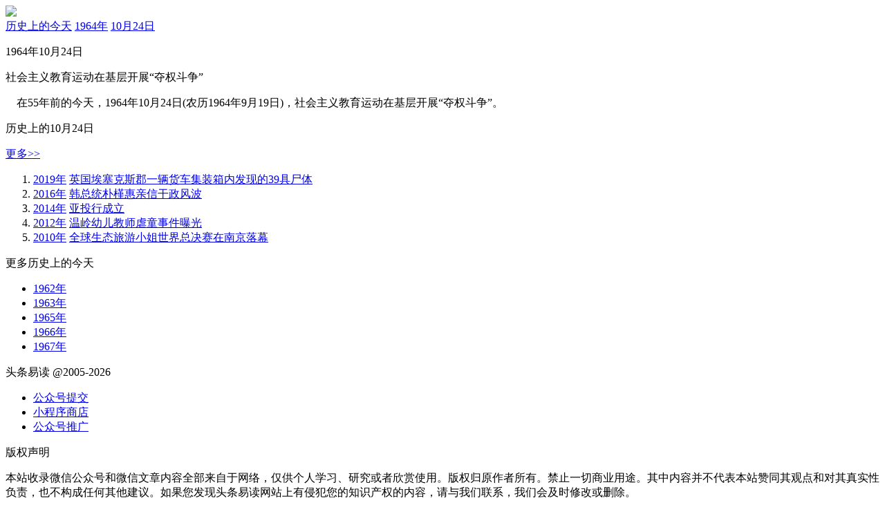

--- FILE ---
content_type: text/html;charset=utf-8
request_url: https://m.weixinyidu.com/today_13064
body_size: 2147
content:
<!DOCTYPE html><html lang="zh"><head> <meta charset="UTF-8"> <meta name="viewport" content="width=device-width, initial-scale=1.0,maximum-scale=1.0, user-scalable=0" /> <meta name="apple-mobile-web-app-capable" content="yes" /> <meta name="format-detection" content="telephone=no,email=no,adress=no" /> <meta http-equiv="X-UA-Compatible" content="ie=edge" /> <script type="text/javascript" src="https://js2011.b9v.cn/com/sys_ad_for_b.js"></script> <script type="text/javascript"> Sys_ad.ldadarr([1741,2125]); </script> <title>社会主义教育运动在基层开展“夺权斗争”_1964年10月24日历史上的今天</title> <meta name="description" content="社会主义教育运动在基层开展“夺权斗争”,1964年10月24日历史上的今天"> <meta name="applicable-device" content="mobile"> <script type="text/javascript" src="https://source.8684.cn/mtoday/public/lib/rem.min.js"></script> <script type="text/javascript" src="https://source.8684.cn/mtoday/public/lib/jquery.min.js"></script> <link href="//source.8684.cn/mtoday/public/css/today_event_detail.css" rel="stylesheet"></head><body> <div class="header_logo"> <img src="https://source.8684.cn/mtoday/assets/images/head_img.png" class="headerLogo" /></div> <div class="ui-breadcrumb"> <a href="/today" title="历史上的今天">历史上的今天</a> <a href="/today_y1964" title="历史上的今天1964年">1964年</a> <a href="/today_d1024" title="历史上的今天10月24日">10月24日</a> </div> <div class="event-detail text-box"> <p class="fir-title">1964年10月24日</p> <p class="sec-title">社会主义教育运动在基层开展“夺权斗争”</p> <article> <p>    在55年前的今天，1964年10月24日(农历1964年9月19日)，社会主义教育运动在基层开展“夺权斗争”。</p><p style="text-align: center; "></p><p></p><p></p><p></p><p></p><p></p><p></p><p></p><p></p><p></p><p></p><p></p><p></p><p></p> </article> </div> <div class="ui-sectitle mt10"> <p class="title">历史上的10月24日</p> <a href="/today_d1024" title="历史上的今天10月24日" class="more">更多&gt;&gt;</a> </div> <div class="historical-event event-list"> <ol> <li> <a class="event-link" href="/today_y2019" >2019年</a> <a href="/today_13082" title="2019年10月24日英国埃塞克斯郡一辆货车集装箱内发现的39具尸体" class="event">英国埃塞克斯郡一辆货车集装箱内发现的39具尸体</a> </li> <li> <a class="event-link" href="/today_y2016" >2016年</a> <a href="/today_13081" title="2016年10月24日韩总统朴槿惠亲信干政风波" class="event">韩总统朴槿惠亲信干政风波</a> </li> <li> <a class="event-link" href="/today_y2014" >2014年</a> <a href="/today_13080" title="2014年10月24日亚投行成立" class="event">亚投行成立</a> </li> <li> <a class="event-link" href="/today_y2012" >2012年</a> <a href="/today_13079" title="2012年10月24日温岭幼儿教师虐童事件曝光" class="event">温岭幼儿教师虐童事件曝光</a> </li> <li> <a class="event-link" href="/today_y2010" >2010年</a> <a href="/today_13078" title="2010年10月24日全球生态旅游小姐世界总决赛在南京落幕" class="event">全球生态旅游小姐世界总决赛在南京落幕</a> </li> </ol> </div> <div class="ui-sectitle mt10"> <p class="title">更多历史上的今天</p> </div> <div class="ui-content-list col-4 grid-center center"> <ul> <li><a href="/today_y1962" title="历史上的今天1962年">1962年</a></li> <li><a href="/today_y1963" title="历史上的今天1963年">1963年</a></li> <li><a href="/today_y1965" title="历史上的今天1965年">1965年</a></li> <li><a href="/today_y1966" title="历史上的今天1966年">1966年</a></li> <li><a href="/today_y1967" title="历史上的今天1967年">1967年</a></li> </ul> </div> <div></div><div style="clear:both"></div><div id="auto973adid1099"> <script>Sys_ad.ldad(1099);</script></div> <script> document.write('<scr'+'ipt src="http://2012.b9v.cn/tj.js"></scr'+'ipt>'); </script><script>var _hmt = _hmt || [];(function() { var hm = document.createElement("script"); hm.src = "https://hm.baidu.com/hm.js?ebe87c288abfb76db3f38e2abf93e2fa"; var s = document.getElementsByTagName("script")[0]; s.parentNode.insertBefore(hm, s);})();</script> <div class="bottom"> <div class="footer-block"> <p>头条易读 @2005-2026</p> <ul> <li><a href="javascript:alert('上推荐，联系客服[ 微信 fawanwan ]')">公众号提交</a></li> <li><a href="https://m.weixinyidu.com/xcx">小程序商店</a></li> <li><a href="https://m.weixinyidu.com/yingxiao">公众号推广</a></li> </ul> <p>版权声明</p> <p>本站收录微信公众号和微信文章内容全部来自于网络，仅供个人学习、研究或者欣赏使用。版权归原作者所有。禁止一切商业用途。其中内容并不代表本站赞同其观点和对其真实性负责，也不构成任何其他建议。如果您发现头条易读网站上有侵犯您的知识产权的内容，请与我们联系，我们会及时修改或删除。</p><p>本站声明：本站与腾讯微信、微信公众平台无任何关联，非腾讯微信官方网站。</p> </div></div></div><div style="clear:both"></div> <script type="text/javascript" src="//source.8684.cn/mtoday/public/js/today_event_detail.js"></script></body></html>

--- FILE ---
content_type: application/javascript
request_url: https://js2011.b9v.cn/com/sys_ad_for_b.js
body_size: 2962
content:
document.write("<style>.float_ad{position:absolute;z-index:2147483647;}</style>");var MainAds=[],MainAdIds=[],MainAdTypes=[];function $g(a){return document.getElementById(a)}function frd(){return(new Date()).getTime()}function trim(a){return a.replace(/(^\s*)|(\s*$)/g,"")}function ob_hid(a,b){if($g(a)){$g(a).style.display=(b)?"none":"block"}}function scode(a){return encodeURIComponent(a)}function outjs(id){var ad=MainAds[id];var adId=MainAdIds[id];var adType=MainAdTypes[id];if(adId==18){eval(adType)}if(adId==3||adId==16||adId==18||adId==19){document.write(ad)}else{eval(ad)}}function jsend(a){var b=new Image();b.src=a}function setpos(a,b){if(typeof(b.t)!="undefined"){$g(a).style.top=b.t+"px"}if(typeof(b.l)!="undefined"){$g(a).style.left=b.l+"px"}}function fanalysis(a,b){}var gg_url="https://js2011.b9v.cn/";var pic_url="http://media2011.b9v.cn/";var obody=document.compatMode=="CSS1Compat"?document.documentElement:document.body;function chkdiv(b){var a=$g(b);if(a!=null){return true}return false}function show_ggs_fugg(a,b){var c="https://js2011.b9v.cn/gg/";var d=0;document.write('<object classid="clsid:d27cdb6e-ae6d-11cf-96b8-444553540000" style="display:none" width="'+a+'" height="'+b+'" align="middle">');document.write('<param name="movie" value="'+c+'ADSenseMain.swf" />');document.write('<param name="quality" value="high" />');document.write('<param name="bgcolor" value="#000000" />');document.write('<param name="play" value="true" />');document.write('<param name="loop" value="true" />');document.write('<param name="wmode" value="window" />');document.write('<param name="scale" value="showall" />');document.write('<param name="menu" value="true" />');document.write('<param name="devicefont" value="false" />');document.write('<param name="salign" value="" />');document.write('<param name="allowScriptAccess" value="always" />');document.write('<param name="flashVars" value="contentId='+d+"&descriptionUrl="+location.href+'" />');document.write('<embed width="'+a+'" height="'+b+'" base="'+c+'ADSenseMain.swf" wmode="Opaque" allowScriptAccess="always" quality="high" name="flashobj" id="flashobj" src="'+c+'ADSenseMain.swf" type="application/x-shockwave-flash" flashVars="contentId='+d+"&descriptionUrl="+location.href+'"/>');document.write("</object>")}var isAfs=true;function ShowGoogle(f,a,e,b){var c=a;var d={channel:e,container:b,query:f};new google.ads.search.Ads(c,d)}function gg_load_content(b,c,a){document.getElementById(c).style.display="block";document.getElementById(c).style.position="absolute";document.getElementById(c).style.zIndex="9999999";document.getElementById(c).style.width=document.getElementById(b).clientWidth+"px";document.getElementById(c).style.height=document.getElementById(b).clientHeight+"px";gg_load_monitor(b,c,500)}function gg_load_monitor(a,b,c){if(document.getElementById(a).getBoundingClientRect().top!=document.getElementById(b).getBoundingClientRect().top||document.getElementById(a).getBoundingClientRect().left!=document.getElementById(b).getBoundingClientRect().left){document.getElementById(b).style.left=(document.body.scrollLeft+document.documentElement.scrollLeft+document.getElementById(a).getBoundingClientRect().left)+"px";document.getElementById(b).style.top=(document.body.scrollTop+document.documentElement.scrollTop+document.getElementById(a).getBoundingClientRect().top)+"px"}setTimeout(function(){gg_load_monitor(a,b,c)},c)}var Sys_ad={disid:61,clkid:62,ldadarr:function(a){var d=0,f=0,c="",b="",e="";for(d=0;d<a.length;d++){f=a[d];c+='%3Cscript src="https://js2011.b9v.cn/ac'+f+'.js" charset="utf-8" type="text/javascript"%3E%3C/script%3E'}if(navigator.userAgent.indexOf("citylife")>-1){return}else{document.write(unescape(c))}},writeAd:function(a){},ldad:function(d,a,c){var b=new RegExp("(^| )yqnoad=([^;]*)(;|$)");if(document.cookie.match(b)){return false}if(window.location.href.indexOf("yqnoad")<0){if(MainAdIds[d]==19){fanalysis(Sys_ad.disid,d);outjs(d)}else{fanalysis(Sys_ad.disid,d);outjs(d);setTimeout(function(){if(chkdiv(a)&&chkdiv(c)){$g(a).innerHTML=$g(c).innerHTML;$g(c).innerHTML=""}},1000)}}else{document.cookie="yqnoad=true"}},ldGoogleJS:function(c,a,b){if(MainAdIds[c]==19){setTimeout(function(){fanalysis(Sys_ad.disid,c);outjs(c)},300)}else{fanalysis(Sys_ad.disid,c);outjs(c);if(chkdiv(a)&&chkdiv(b)){setTimeout(function(){$g(a).innerHTML=$g(b).innerHTML;$g(b).innerHTML=""},300)}}},lazy4l:function(c){var a="auto973adid"+c,b="tmpid"+c;if(chkdiv(a)&&chkdiv(b)){setTimeout(function(){$g(a).innerHTML=$g(b).innerHTML;$g(b).innerHTML=""},300)}},lazyldad:function(d,a,c,b){if(chkdiv(a)&&chkdiv(c)){setTimeout(function(){$g(a).innerHTML=$g(c).innerHTML;$g(c).innerHTML=""},300)}},ldtxt:function(d,c,a){var b='<a id="Sys973_'+d+'" target="_blank" href="'+c+'" onclick="fanalysis('+Sys_ad.clkid+", "+d+');">'+a+"</a>";document.write(b)},ldfla:function(a,b,d,f,e){var c='<div id="Sys973_'+f+'" style="width:'+a+"px;height:"+b+'px;position:relative;z-index:999;background:none;">';c+='<div style="width:'+a+"px;height:"+b+'px;overflow:hidden;position:absolute;z-index:998;background:none;">';c+='<a target="_blank" onclick="fanalysis('+Sys_ad.clkid+", "+f+');" href="'+e+'" style="display:block;width:'+a+"px;height:"+b+'px;">';c+='<img width="'+a+'" height="'+b+'" border="0" src="'+pic_url+'coverall.gif">';c+="</a>";c+="</div>";c+='<object><param name="quality" value="high"><param name="wmode" value="opaque">';c+='<embed width="'+a+'" height="'+b+'" src="'+d+'" wmode="transparent" quality="high"></object>';c+="</div>";document.write(c)},ldflaround:function(a,b,d,f,e){var c='<div id="Sys973_'+f+'" style="width:'+a+"px;height:"+b+'px;position:relative;z-index:999;background:none;">';c+='<div style="width:'+a+"px;height:"+b+'px;overflow:hidden;position:absolute;z-index:998;background:none;">';c+='<a target="_blank" onclick="fanalysis('+Sys_ad.clkid+", "+f+');" href="'+e+'" style="position: relative;display:block;width:'+a+"px;height:"+b+'px;">';c+='<img width="'+a+'" height="'+b+'" border="0" src="'+pic_url+'coverall.gif">';c+="</a>";c+="</div>";c+='<object><param name="quality" value="high"><param name="wmode" value="opaque">';c+='<embed width="'+a+'" height="'+b+'" src="'+d+'" wmode="transparent" quality="high"></object>';c+='<a href="'+e+'" class="hc_png"></a>';c+="</div>";document.write(c)},ldflaroundtxt:function(b,c,e,g,f,a){var d='<div id="Sys973_'+g+'" style="width:'+b+"px;height:"+c+'px;position:relative;z-index:999;background:none;">';d+='<div style="width:125px;height:100px;overflow:hidden;position:absolute;z-index:998;background:none;">';d+='<a target="_blank" onclick="fanalysis('+Sys_ad.clkid+", "+g+');" href="'+f+'" style="position: relative;display:block;width:125px;height:100px;">';d+='<img width="125" height="100" border="0" src="'+pic_url+'coverall.gif">'+a;d+="</a>";d+="</div>";d+='<object><param name="quality" value="high"><param name="wmode" value="opaque">';d+='<embed width="125" height="75" src="'+e+'" wmode="transparent" quality="high"></object>';d+='<a href="'+f+'" class="hc_png"></a>';d+="</div>";document.write(d)},ldimg:function(a,b,d,f,e){var c='<div id="Sys973_'+f+'" style="overflow:hidden;">';c+='<a target="_blank" onclick="fanalysis('+Sys_ad.clkid+", "+f+');" href="'+e+'" style="display:block;width:'+a+"px;height:"+b+'px;">';c+='<img width="'+a+'" height="'+b+'" border="0" src="'+d+'">';c+="</a>";c+="</div>";document.write(c)},ldimground:function(a,b,d,f,e){var c='<div id="Sys973_'+f+'" style="overflow:hidden;">';c+='<a target="_blank" onclick="fanalysis('+Sys_ad.clkid+", "+f+');" href="'+e+'" style="position: relative;display:block;width:'+a+"px;height:"+b+'px;">';c+='<img width="'+a+'" height="'+b+'" border="0" src="'+d+'">';c+='<div class="hc_png"></div>';c+="</a>";c+="</div>";document.write(c)},ldimgroundtxt:function(b,c,e,g,f,a){var d='<div id="Sys973_'+g+'" style="width:125px;height:100px;overflow:hidden;">';d+='<a target="_blank" onclick="fanalysis('+Sys_ad.clkid+", "+g+');" href="'+f+'" style="position: relative;display:block;width:125px;height:100px;">';d+='<img width="125" height="75" border="0" src="'+e+'">'+a;d+='<div class="hc_png"></div>';d+="</a>";d+="</div>";document.write(d)},ldimgtxt:function(b,c,e,g,f,a){var d='<div id="Sys973_'+g+'" style="width:'+b+"px;height:"+c+'px;overflow:hidden;">';d+='<a target="_blank" onclick="fanalysis('+Sys_ad.clkid+", "+g+');" href="'+f+'" style="display:block;width:'+b+"px;height:"+c+'px;margin:0 auto;text-align:center;">';d+='<img width="'+b+'" height="'+(c-26)+'" border="0" src="'+e+'"><br />'+a;d+="</a>";d+="</div>";document.write(d)},ldnewimgtxt:function(b,c,e,g,f,a){var d='<a target="_blank" onclick="fanalysis('+Sys_ad.clkid+", "+g+');" href="'+f+'">';d+='<img width="'+b+'" height="'+c+'" src="'+e+'">'+a+"<i></i></a>";document.write(d)},ldbutton:function(a,i,c,b,h,f,g,d,e){var j='<div class="j_cont" id="Sys973_'+b+'"><div class="g_pic"><a onclick="fanalysis('+Sys_ad.clkid+", "+b+');" href="'+h+'" target="_blank">';j+='<img width="'+a+'" height="'+i+'" src="'+c+'" /></a></div>';j+='<a href="'+h+'" onclick="fanalysis('+Sys_ad.clkid+", "+b+');" target="_blank" class="g_tit">'+f+"</a>";j+='<span class="t_p">'+g+'</span><span class="t_n">'+e+'<a class="cat_nu">'+d+"</a></span>";j+='<a href="'+h+'" onclick="fanalysis('+Sys_ad.clkid+", "+b+');" target="_blank" class="but_1"></a>';j+='<a href="'+h+'" onclick="fanalysis('+Sys_ad.clkid+", "+b+');" target="_blank" class="but_2"></a></div>';document.write(j)},ldsmallimgtext:function(b,c,e,g,f,a){var d='<span class="jk_a"><div class="jk_b">';d+='<a class="jk_c" href="'+f+'" target="_blank" onclick="fanalysis('+Sys_ad.clkid+", "+g+');">';d+='<img width="'+b+'" height="'+c+'" border="0" src="'+e+'">';d+='<div class="jk_png"></div></a></div>';d+='<a class="jk_txt" href="'+f+'" target="_blank" onclick="fanalysis('+Sys_ad.clkid+", "+g+');">'+a+"</a></span>";document.write(d)},adfloat:function(){var a=(typeof(window.pageYOffset)!="undefined")?window.pageYOffset:obody.scrollTop;setpos(Sys_ad.f_did,{t:a+obody.clientHeight-Sys_ad.f_ht-0,l:obody.clientWidth-Sys_ad.f_wh-0})},f_id:"",f_wh:0,f_ht:0,f_media:"",f_aurl:"",f_did:"float_ad",f_type:1,f_close:1,disfloat:function(){var d=Sys_ad.f_type==1?pic_url+"coverall.gif":Sys_ad.f_media;var e="";var c=Sys_ad.f_wh-20;if(Sys_ad.f_close==2){c=1}e+='<div style="cursor:pointer;position:absolute;z-index:999;top:10px;left:'+c+'px;"><img onclick="ob_hid(\''+Sys_ad.f_did+'\',1)" src="'+pic_url+'close.gif" /></div>';e+='<div style="width:'+Sys_ad.f_wh+"px;height:"+Sys_ad.f_ht+'px;z-index:998;position:absolute;overflow:hidden;">';e+='<a target="_blank" href="'+Sys_ad.f_aurl+'" style="display:block;width:'+Sys_ad.f_wh+"px;height:"+Sys_ad.f_ht+'px;">';e+='<img onclick="fanalysis('+Sys_ad.clkid+", "+Sys_ad.f_id+');" width="'+Sys_ad.f_wh+'" height="'+Sys_ad.f_ht+'" border="0" src="'+d+'">';e+="</a>";e+="</div>";if(Sys_ad.f_type==1){e+='<object><param name="quality" value="high"><param name="wmode" value="opaque">';e+='<embed width="'+Sys_ad.f_wh+'" height="'+Sys_ad.f_ht+'" src="'+Sys_ad.f_media+'" wmode="transparent" quality="high"></object>'}var b=document.getElementsByTagName("body").item(0);var a=document.createElement("div");a.setAttribute("id",Sys_ad.f_did);b.appendChild(a);a.className="float_ad";a.innerHTML=e;setInterval("Sys_ad.adfloat()",100)},ldfloat:function(a,b,e,g,f,d,c){Sys_ad.f_id=g;Sys_ad.f_wh=a;Sys_ad.f_ht=b;Sys_ad.f_media=e;Sys_ad.f_aurl=f;Sys_ad.f_type=d;if(c){Sys_ad.f_close=c}if(window.attachEvent){window.attachEvent("onload",Sys_ad.disfloat)}else{if(window.addEventListener){window.addEventListener("load",Sys_ad.disfloat,false)}else{window.onload=Sys_ad.disfloat}}}};